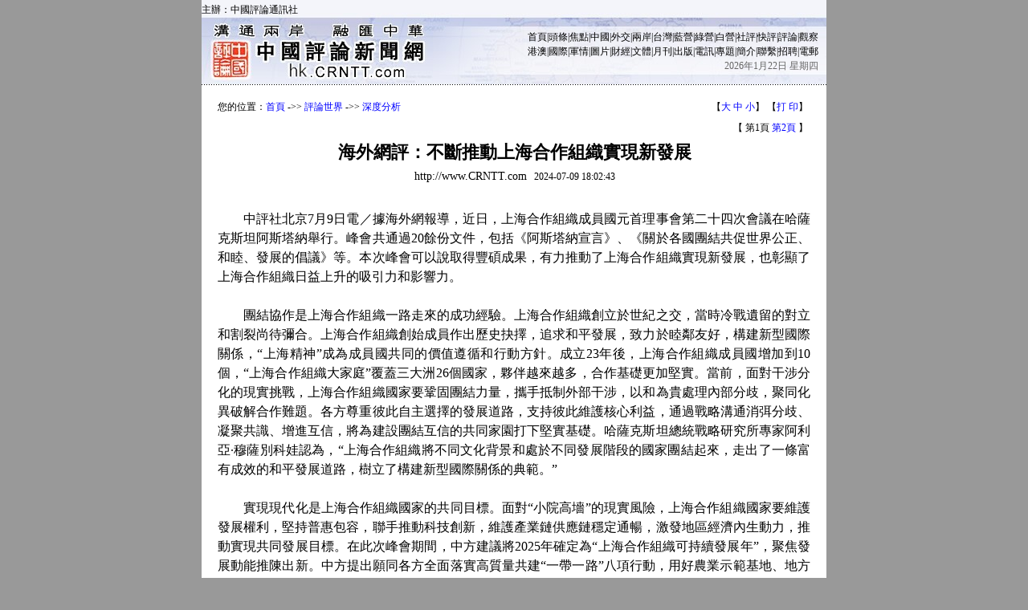

--- FILE ---
content_type: text/html
request_url: https://hk.crntt.com/doc/1069/5/2/9/106952951.html?coluid=5&kindid=24&docid=106952951&mdate=0709180243
body_size: 14300
content:














<!--create time : Tue Jul 09 18:05:22 GMT+08:00 2024  host : web02-->
<!DOCTYPE HTML PUBLIC "-//W3C//DTD HTML 4.01 Transitional//EN">
<html>
<head>
<meta http-equiv="Content-Type" content="text/html; charset=UTF-8">
<meta name="keywords" content="上海合作組織,人類命運共同體" />
<meta name="description" content="據海外網報導，近日，上海合作組織成員國元首理事會第二十四次會議在哈薩克斯坦阿斯塔納舉行。峰會共通過20餘份文件，包括《阿斯塔納宣言》、《關於各國團結共促世界公正、和睦、發展的倡議》等。本次峰會可以說取得豐碩成果，有力推動了上海合作組織實現新發展，也彰顯了上海合作組織日益上升的吸引力和影響力。　　團結協作是上海合作組織一路走來的成功經驗。上海合作組織創立於世紀之交，…" />
<title>海外網評：不斷推動上海合作組織實現新發展</title>
<link href="/resource/css/main.css" rel="stylesheet" type="text/css">
<script language="JavaScript">
	function isMobile()
	{
		var mobiles = new Array
			(
                "iphone", "android", "ipod", "windows phone", "mobi",
				"midp", "j2me", "avant", "docomo", "novarra", "palmos", "palmsource",
				"240x320", "opwv", "chtml", "pda", "windows ce", "mmp/",
				"blackberry", "mib/", "symbian", "wireless", "nokia", "hand",
				"phone", "samsung", "htc",
				"mot-", "sony",
				"panasonic", "sharp", "wap",
				"moto", "webos",
				"s8000", "bada", "googlebot-mobile"
			)

		var ua = navigator.userAgent.toLowerCase();
		var isMobile = false;
		for (var i = 0; i < mobiles.length; i++) {
			if (ua.indexOf(mobiles[i]) > 0) {
				isMobile = true;
				break;
			}
		}
		return isMobile;
	}

	if(isMobile())
	{
		window.location = "/crn-webapp/touch/detail.jsp?coluid=7&kindid=0&docid=106952951";
	}

	function doZoom(size)
	{
		document.getElementById('zoom').style.fontSize=size+'pt';
	}
	
	function getParameter(param)
	{
		var query = window.location.search;
		var iLen = param.length;
		var iStart = query.indexOf(param);
		if (iStart == -1)
		{
			return "";
		}
		iStart += iLen + 1;
		var iEnd = query.indexOf("&", iStart);
		if (iEnd == -1)
		{
			return query.substring(iStart);
		}
	
		return query.substring(iStart, iEnd);
	}
	
	function getNav()
	{
		var key = getParameter("coluid") + "-" + getParameter("kindid");

		if(key == "5-24")
		{
			return '您的位置：<a href="/">首頁</a> -&gt;&gt; <a href="/crn-webapp/coluOutline.jsp?coluid=5">評論世界</a> -&gt;&gt; <a href="/crn-webapp/kindOutline.jsp?coluid=5&kindid=24">深度分析</a>';
		}

		if(key == "0-0")
		{
			return '您的位置：<a href="/">首頁</a> -&gt;&gt; <a href="/crn-webapp/nowOutline.jsp?coluid=0">即時新聞</a>';
		}

		if(key == "7-0")
		{
			return '您的位置：<a href="/">首頁</a> -&gt;&gt; <a href="/crn-webapp/msgOutline.jsp?coluid=7">中評電訊</a>';
		}

		return '您的位置：<a href="/">首頁</a> -&gt;&gt; <a href="/crn-webapp/coluOutline.jsp?coluid=5">評論世界</a> -&gt;&gt; <a href="/crn-webapp/kindOutline.jsp?coluid=5&kindid=24">深度分析</a>';
	}
</script>


</head>

<body bgcolor="#999999" leftmargin="0" topmargin="0" marginwidth="0" marginheight="0">
<div style="overflow:hidden; width:0px; height:0; margin:0 auto; position:absolute; top:-800px;">

	<img src="https://hkpic.crntt.com/resource/images/170926_01.gif" width="300" height="300" />
</div>

<div align="center">
<script type="text/javascript" src="/resource/js/pagehead.js"></script>
<table width="778" height="300" border="0" cellpadding="20" cellspacing="0" bgcolor="#FFFFFF">
    <tr> 
      <td align="center" valign="top" style="padding-top:15px;">
       <table width="738" border="0" cellspacing="0" cellpadding="0">
          <tr><td width="478" height="25" style="line-height:150%;">
          <script language="JavaScript">document.write(getNav());</script>
          </td>
          <td width="30" nowrap="nowrap" align="right">
<!-- JiaThis Button BEGIN -->

<!-- JiaThis Button END -->
          </td>
          <td width="230" nowrap="nowrap" align="right">
            
            【<A href="javascript:doZoom(13)">大</A> <A href="javascript:doZoom(11)">中</A> <A href="javascript:doZoom(10)">小</A>】
            【<A href="javascript:window.print();">打 印</A>】&nbsp;
            </td>
          </tr>
          
		   <tr>
	          <td align=right valign=top colspan=3 height="25" style="padding-top:5px;">
【&nbsp;第1頁&nbsp;<a href='/doc/7_0_106952951_2_0709180222.html'>第2頁</a>&nbsp;】&nbsp;
	          </td>
          </tr>

          <tr>
            <td align="center" colspan=3>

<table width="100%" border="0" cellspacing="0" cellpadding="0">
<tr>
<td rowspan="2" align="left" width="2%" height="60" nowrap="nowrap" style="padding-left:10px;">

</td>
<td align="center" width="96%">
<font color="#000000" style="font-size: 22px"><strong>海外網評：不斷推動上海合作組織實現新發展</strong></font>

</td>
<td rowspan="2" align="right" width="2%" height="60" nowrap="nowrap" style="padding-right:10px;">

</td>
</tr>
<tr>
<td align="center">
<font style="font-size:14px">http://www.CRNTT.com</font>
             &nbsp;&nbsp;2024-07-09 18:02:43
</td>
</tr>
</table>

            </td>
          </tr>
        </table>
        <br>
        <br>
        <table width="100%" border="0" cellspacing="0" cellpadding="0" height=200>
          <tr>
            <td style="font-size: 16px;LINE-HEIGHT: 150%;text-align:justify;text-justify:inter-ideograph;word-break:break-all;" valign=top id="zoom">　　中評社北京7月9日電／據海外網報導，近日，上海合作組織成員國元首理事會第二十四次會議在哈薩克斯坦阿斯塔納舉行。峰會共通過20餘份文件，包括《阿斯塔納宣言》、《關於各國團結共促世界公正、和睦、發展的倡議》等。本次峰會可以說取得豐碩成果，有力推動了上海合作組織實現新發展，也彰顯了上海合作組織日益上升的吸引力和影響力。<br><br>　　團結協作是上海合作組織一路走來的成功經驗。上海合作組織創立於世紀之交，當時冷戰遺留的對立和割裂尚待彌合。上海合作組織創始成員作出歷史抉擇，追求和平發展，致力於睦鄰友好，構建新型國際關係，“上海精神”成為成員國共同的價值遵循和行動方針。成立23年後，上海合作組織成員國增加到10個，“上海合作組織大家庭”覆蓋三大洲26個國家，夥伴越來越多，合作基礎更加堅實。當前，面對干涉分化的現實挑戰，上海合作組織國家要鞏固團結力量，攜手抵制外部干涉，以和為貴處理內部分歧，聚同化異破解合作難題。各方尊重彼此自主選擇的發展道路，支持彼此維護核心利益，通過戰略溝通消弭分歧、凝聚共識、增進互信，將為建設團結互信的共同家園打下堅實基礎。哈薩克斯坦總統戰略研究所專家阿利亞·穆薩別科娃認為，“上海合作組織將不同文化背景和處於不同發展階段的國家團結起來，走出了一條富有成效的和平發展道路，樹立了構建新型國際關係的典範。”<br><br>　　實現現代化是上海合作組織國家的共同目標。面對“小院高墻”的現實風險，上海合作組織國家要維護發展權利，堅持普惠包容，聯手推動科技創新，維護產業鏈供應鏈穩定通暢，激發地區經濟內生動力，推動實現共同發展目標。在此次峰會期間，中方建議將2025年確定為“上海合作組織可持續發展年”，聚焦發展動能推陳出新。中方提出願同各方全面落實高質量共建“一帶一路”八項行動，用好農業示範基地、地方經貿示範區、生態環保創新基地等平台促進區域合作，擴大本幣結算份額，積極推進籌建上海合作組織融資平台，將為建設繁榮發展的共同家園注入新動能。俄羅斯人民友誼大學副教授奧列格·季莫費耶夫表示，“中方在峰會上提出的系列具體倡議，高度契合地區和全球治理現實要求，以及上海合作組織自身發展所需，為上海合作組織持續發展壯大注入強大動力，得到各方廣泛認同和支持。”<br><br>　　建設公平正義的共同家園是上海合作組織國家的共同心聲。當前，百年變局加速演進，人類社會又一次面對十字路口，上海合作組織站在歷史正確一邊，站在公平正義一邊，對世界至關重要。此次上海合作組織峰會發表阿斯塔納宣言，團結共促世界公正、和睦、發展倡議，睦鄰互信和夥伴關係原則聲明，發出要團結不要分裂、要合作不要對抗、要公正不要霸權的新時代強音。上海合作組織國家共同倡導平等有序的世界多極化和普惠包容的經濟全球化，踐行真正的多邊主義，就能推動全球治理朝著更加公正合理的方向發展，為消弭和平赤字、發展赤字、安全赤字、治理赤字貢獻“上海合作組織力量”。俄羅斯總統普京在此次峰會期間評價稱，確保歐亞地區和全球安全與穩定始終需要上海合作組織成員國積極參與。伊朗代總統穆赫貝爾發言時說，上海合作組織成員國在貿易、生產、能源、交通等領域的發展，有助於鞏固上合地區和世界的持久和平與包容性發展。&nbsp;</td>
          </tr>
        </table>

		<br><br>
        <table width="100%" border="0" cellspacing="0" cellpadding="0">
          <tr>
          <td align="center">
          
          【&nbsp;第1頁&nbsp;<a href='/doc/7_0_106952951_2_0709180222.html'>第2頁</a>&nbsp;】　<a href='/doc/7_0_106952951_2_0709180222.html'><img src='https://hkpic.crntt.com/resource/images/next_page.gif' width='70' height='15' border='0' align='absmiddle'></a>
          
          </td>
          </tr>
        </table>

        <br>

        <br>
        <table width="100%" border="0" cellpadding="0" cellspacing="0">
          <tr>
            <td  align=right>
            <span style="padding-right: 10px;">
<img src="https://hkpic.crntt.com/resource/images/131030_03.gif" width="60" height="60" border="0" align="absmiddle" alt="掃描二維碼訪問中評網移動版" title="掃描二維碼訪問中評網移動版" />
</span>
            
            【<A href="javascript:doZoom(13)">大</A> <A href="javascript:doZoom(11)">中</A> <A href="javascript:doZoom(10)">小</A>】
            【<A href="javascript:window.print();">打 印</A>】
            <span style="padding-right: 6px;padding-left: 10px;"><img src="https://hkpic.crntt.com/resource/images/131030_01.gif" width="60" height="60" border="0" align="absmiddle" alt="掃描二維碼訪問中評社微信" title="掃描二維碼訪問中評社微信" /></span>&nbsp;&nbsp;
            </td>
          </tr>
        </table>
        
        <br>
        <table width="95%" border="0" cellpadding="4" cellspacing="0" bgcolor="#cccccc">
          <tr><td>
          &nbsp;<strong>相關新聞：</strong>
          </td></tr>
          <tr>
            <td width="100%"  valign="top" id="iid">
            <ul>

                <li><a href="/doc/7_0_106952272_1.html" target="_blank">上海合作組織國家綠色發展論壇開幕</a> <font color="#999999" style="font-size: 12px"><em>(2024-07-08 18:57:38)</em></font></li>

                <li><a href="/doc/7_0_106951548_1.html" target="_blank">王毅談習近平主席出席上合組織阿斯塔納峰會</a> <font color="#999999" style="font-size: 12px"><em>(2024-07-07 11:13:24)</em></font></li>

                <li><a href="/doc/7_0_106949915_1.html" target="_blank">習近平會見吉爾吉斯斯坦總統扎帕羅夫</a> <font color="#999999" style="font-size: 12px"><em>(2024-07-04 11:12:29)</em></font></li>

                <li><a href="/doc/7_0_106949920_1.html" target="_blank">習近平會見阿塞拜疆總統阿利耶夫</a> <font color="#999999" style="font-size: 12px"><em>(2024-07-04 11:11:35)</em></font></li>

                <li><a href="/doc/7_0_106949926_1.html" target="_blank">習近平會見烏茲別克斯坦總統米爾濟約耶夫</a> <font color="#999999" style="font-size: 12px"><em>(2024-07-04 11:10:07)</em></font></li>

                <li><a href="/doc/7_0_106949907_1.html" target="_blank">習近平會見俄羅斯總統普京</a> <font color="#999999" style="font-size: 12px"><em>(2024-07-04 11:08:27)</em></font></li>

                <li><a href="/doc/7_0_106949935_1.html" target="_blank">習近平同哈薩克斯坦總統托卡耶夫舉行會談</a> <font color="#999999" style="font-size: 12px"><em>(2024-07-04 11:07:31)</em></font></li>

                <li><a href="/doc/7_0_106949397_1.html" target="_blank">在“上合故事”裡感受“和合”向上力量</a> <font color="#999999" style="font-size: 12px"><em>(2024-07-03 10:38:34)</em></font></li>

                <li><a href="/doc/7_0_106949003_1.html" target="_blank">上合組織如何當好發展“加速器”？</a> <font color="#999999" style="font-size: 12px"><em>(2024-07-02 14:35:49)</em></font></li>

                <li><a href="/doc/7_0_106949004_1.html" target="_blank">堅持團結協作　共促發展振興</a> <font color="#999999" style="font-size: 12px"><em>(2024-07-02 14:34:55)</em></font></li>

              </ul>	
	  </td>
          </tr>
        </table>
        
        
        
	</td>
    </tr>
  </table>

<script type="text/javascript">
try
{
	var obj = document.getElementById("zoom");
	var imgs = obj.getElementsByTagName("img");
	for(var i = 0; i < imgs.length; i++)
	{
		if(imgs[i].width > 700)
		{
			imgs[i].width = 700;
		}
	}
}catch(e){}
</script>
<script type="text/javascript" src="/resource/js/pagetail.js"></script>
<script src="https://hk.crntt.com/crn-webapp/doc/hitdoc.jsp?docid=106952951" ></script>
</div>
</body>
</html>


--- FILE ---
content_type: text/html;charset=UTF-8
request_url: https://hk.crntt.com/crn-webapp/doc/hitdoc.jsp?docid=106952951
body_size: 18
content:







ok
